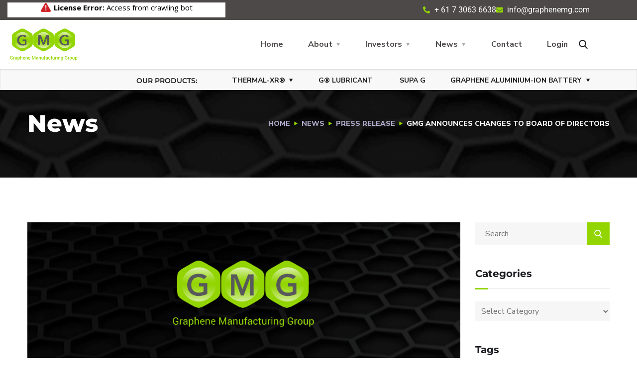

--- FILE ---
content_type: text/css
request_url: https://graphenemg.com/wp-content/themes/graphenemg/style.css?ver=6.8.3
body_size: -143
content:
/*
Theme Name:     GrapheneMG (Engitech Child)
Theme URI:      http://wpdemo.archiwp.com/engitech/
Description:    Make your modifications to [Parent Theme] in this child theme.
Author:         Oceanthemes
Author URI:     http://oceanthemes.net/
Version:        1.0.1
Template:       engitech
*/

@import url("../engitech/style.css");
 
/* =Theme customization starts here
------------------------------------------------------- */



.ticker-wrapper{
	height: 30px !important;
	overflow: hidden;
}

select[name="product-list"]{
	width: 100%;
	padding: 10px 15px;
}

.enquire-form form{
    color: #fff;
}

--- FILE ---
content_type: text/css
request_url: https://graphenemg.com/wp-content/uploads/elementor/css/post-7.css?ver=1769045294
body_size: 1129
content:
.elementor-kit-7{--e-global-color-primary:#93D500;--e-global-color-secondary:#54595F;--e-global-color-text:#7A7A7A;--e-global-color-accent:#6C8C25;--e-global-color-4fc0731:#FFFFFF;--e-global-typography-primary-font-family:"Roboto";--e-global-typography-primary-font-weight:600;--e-global-typography-secondary-font-family:"Roboto Slab";--e-global-typography-secondary-font-weight:400;--e-global-typography-text-font-family:"Roboto";--e-global-typography-text-font-weight:400;--e-global-typography-accent-font-family:"Roboto";--e-global-typography-accent-font-weight:500;}.elementor-kit-7 e-page-transition{background-color:#FFBC7D;}.elementor-section.elementor-section-boxed > .elementor-container{max-width:1140px;}.e-con{--container-max-width:1140px;}.elementor-widget:not(:last-child){--kit-widget-spacing:20px;}.elementor-element{--widgets-spacing:20px 20px;--widgets-spacing-row:20px;--widgets-spacing-column:20px;}{}h1.entry-title{display:var(--page-title-display);}@media(max-width:1024px){.elementor-section.elementor-section-boxed > .elementor-container{max-width:1024px;}.e-con{--container-max-width:1024px;}}@media(max-width:767px){.elementor-section.elementor-section-boxed > .elementor-container{max-width:767px;}.e-con{--container-max-width:767px;}}/* Start custom CSS *//* header and banner */
.ticker-wrapper iframe{
    display: block;
}



/* home */
.video-popup-button .video-popup{
    min-height: 65px;
    position: relative;
    display: flex;
    flex-direction: column;
    justify-content: center;
    padding-left: 65px;
}
.video-popup-button .btn-inner{
    position: absolute;
    top: 0;
    left: 0;
}
.side-padding-15{
    padding-left: 15px;
    padding-right: 15px;
}
.news-carousel article .inner-post{
    padding: 0 15px 20px;
}



/* testimonial slider */
.testimonial-slider .slick-list{
    padding: 5px 0;
}
.testimonial-slider .slick-track{
    display: flex;
}
.testimonial-slider .slick-slide{
    height: auto;
    min-height: 0;
    float: none;
    display: flex;
}
.testimonial-slider .post-inner{
    box-shadow: 0px 0px 5px rgba(0,0,0,0.15)
}
.testimonial-slider .inner-post{
    padding: 0 15px 20px
}



/* contact */
.enquire-form p,
.enquire-form textarea{
    margin: 0 !important;
    width: 100% !important
}
.enquire-form .input-col{
    padding-bottom: 20px;
}



/* page header */
.page-header{
    min-height: 0 !important;
    padding: 210px 0 70px !important;
}
.page-header .inner{
    padding: 0 !important;
}



/* posts */
.blog .entry-content,
.archive .entry-content,
.single-post .entry-content{
    padding: 90px 0;
}
.single-post .entry-content .inner-post{
    padding-bottom: 0
}



/* faqs */
.faqs-search{
    max-width: 600px;
    margin: 0 auto
}
.faq-item{
    border: 1px solid #d5d8dc;
}
.faq-item:not(:first-child){
    border-top: none;
}
.faq-title{
    padding: 20px 56px 20px 20px;
    position: relative;
    cursor: pointer;
}
.faq-title h4{
    font-family: "Nunito Sans", Sans-serif;
    font-weight: 700;
    font-size: 16px;
    color: var( --e-global-color-primary );
    margin: 0;
    line-height: 1;
}
.faq-active .faq-title h4{
    color: var( --e-global-color-accent );
}
.faq-title i{
    position: absolute;
    right: 20px;
    top: 50%;
    transform: translateY(-50%);
    color: var( --e-global-color-primary );
}
.faq-active .faq-title i{
    color: var( --e-global-color-accent );
}
.faq-content{
    padding: 20px 20px 0;
    border-top: 1px solid #d5d8dc;
    display: none;
}



/* news slider */
.news-slider .ecs-post-loop > div,
.news-item,
.news-item > div,
.news-item-inner,
.news-item-inner > div,
.news-item-inner .elementor-container,
.news-item-inner .elementor-column,
.news-item-inner .elementor-widget-wrap{
    height: 100% !important;
}
.news-item-inner > div,
.news-item-inner .elementor-widget-wrap{
    flex-direction: column;
}
.news-image,
.news-content{
    z-index: 1;
    transition: ease-out 0.3s !important;
    top: 0 !important;
}
.news-content{
    flex-grow: 1;
}
.news-content .elementor-widget-divider{
    margin: auto 0 0 !important
}
.news-author .elementor-author-box__avatar{
    width: 48px !important;
    margin-right: 15px !important
}
.news-author .elementor-author-box__name{
    font-size: 18px !important;
    margin: 0;
}
.news-author .elementor-author-box__name:before{
    content: "Written by";
    display: block;
    font-size: 75%;
    font-weight: normal;
    margin-bottom: 2px
}
.news-btn{
    position: absolute;
    bottom: 0;
    left: 0;
}
.news-btn a{
    width: 100%
}
.news-item:hover .news-image,
.news-item:hover .news-content{
    top: -39px !important;
}



/* mobile responsive */
@media(max-width: 1024px){
    .products-list .content-box img{
        width: 100%;
        height: 300px;
        object-fit: cover;
    }
    .center-align .content-box{
        text-align: center !important;
    }
}

@media(max-width: 991px){
    .page-header{
        padding: 165px 0 50px !important
    }
    h1.page-title{
        font-size: 36px !important;
        padding-right: 0 !important;
        padding-top: 0 !important
    }
}

@media(max-width: 767px){
    h1.page-title{
        font-size: 28px !important;
    }
    .blog .entry-content,
    .archive .entry-content,
    .single-post .entry-content{
        padding: 50px 0;
    }
    .blog .post-box .post-inner,
    .archive .post-box .post-inner{
        margin-bottom: 40px
    }
    .faq-content{
        font-size: 14px;
    }
}/* End custom CSS */

--- FILE ---
content_type: text/css
request_url: https://graphenemg.com/wp-content/uploads/elementor/css/post-12979.css?ver=1769045294
body_size: 1413
content:
.elementor-12979 .elementor-element.elementor-element-ab7cbf1 > .elementor-container > .elementor-column > .elementor-widget-wrap{align-content:center;align-items:center;}.elementor-12979 .elementor-element.elementor-element-ab7cbf1:not(.elementor-motion-effects-element-type-background), .elementor-12979 .elementor-element.elementor-element-ab7cbf1 > .elementor-motion-effects-container > .elementor-motion-effects-layer{background-color:#F4F4F4;}.elementor-12979 .elementor-element.elementor-element-ab7cbf1{transition:background 0.3s, border 0.3s, border-radius 0.3s, box-shadow 0.3s;}.elementor-12979 .elementor-element.elementor-element-ab7cbf1 > .elementor-background-overlay{transition:background 0.3s, border-radius 0.3s, opacity 0.3s;}.elementor-12979 .elementor-element.elementor-element-51fb4cb > .elementor-widget-container{background-color:#F4F4F4;padding:10px 10px 10px 10px;}.elementor-12979 .elementor-element.elementor-element-51fb4cb .icon-main, .elementor-12979 .elementor-element.elementor-element-51fb4cb .icon-main i, .elementor-12979 .elementor-element.elementor-element-51fb4cb .icon-main span:before{font-size:60px;}.elementor-12979 .elementor-element.elementor-element-51fb4cb .icon-main svg{width:60px;}.elementor-12979 .elementor-element.elementor-element-51fb4cb .icon-main img{max-width:60px;}.elementor-12979 .elementor-element.elementor-element-51fb4cb .icon-box-s2 h5{font-size:20px;}.elementor-12979 .elementor-element.elementor-element-51fb4cb .icon-box-s2 p{color:#1A1B1E;}.elementor-12979 .elementor-element.elementor-element-f515cb0 > .elementor-container > .elementor-column > .elementor-widget-wrap{align-content:center;align-items:center;}.elementor-12979 .elementor-element.elementor-element-f515cb0:not(.elementor-motion-effects-element-type-background), .elementor-12979 .elementor-element.elementor-element-f515cb0 > .elementor-motion-effects-container > .elementor-motion-effects-layer{background-color:#4D4948;}.elementor-12979 .elementor-element.elementor-element-f515cb0{transition:background 0.3s, border 0.3s, border-radius 0.3s, box-shadow 0.3s;padding:5px 0px 5px 0px;}.elementor-12979 .elementor-element.elementor-element-f515cb0 > .elementor-background-overlay{transition:background 0.3s, border-radius 0.3s, opacity 0.3s;}.elementor-bc-flex-widget .elementor-12979 .elementor-element.elementor-element-2416e109.elementor-column .elementor-widget-wrap{align-items:center;}.elementor-12979 .elementor-element.elementor-element-2416e109.elementor-column.elementor-element[data-element_type="column"] > .elementor-widget-wrap.elementor-element-populated{align-content:center;align-items:center;}.elementor-bc-flex-widget .elementor-12979 .elementor-element.elementor-element-3346d93d.elementor-column .elementor-widget-wrap{align-items:center;}.elementor-12979 .elementor-element.elementor-element-3346d93d.elementor-column.elementor-element[data-element_type="column"] > .elementor-widget-wrap.elementor-element-populated{align-content:center;align-items:center;}.elementor-12979 .elementor-element.elementor-element-3346d93d.elementor-column > .elementor-widget-wrap{justify-content:flex-end;}.elementor-widget-icon-list .elementor-icon-list-item:not(:last-child):after{border-color:var( --e-global-color-text );}.elementor-widget-icon-list .elementor-icon-list-icon i{color:var( --e-global-color-primary );}.elementor-widget-icon-list .elementor-icon-list-icon svg{fill:var( --e-global-color-primary );}.elementor-widget-icon-list .elementor-icon-list-item > .elementor-icon-list-text, .elementor-widget-icon-list .elementor-icon-list-item > a{font-family:var( --e-global-typography-text-font-family ), Sans-serif;font-weight:var( --e-global-typography-text-font-weight );}.elementor-widget-icon-list .elementor-icon-list-text{color:var( --e-global-color-secondary );}.elementor-12979 .elementor-element.elementor-element-eedd28f .elementor-icon-list-items:not(.elementor-inline-items) .elementor-icon-list-item:not(:last-child){padding-block-end:calc(40px/2);}.elementor-12979 .elementor-element.elementor-element-eedd28f .elementor-icon-list-items:not(.elementor-inline-items) .elementor-icon-list-item:not(:first-child){margin-block-start:calc(40px/2);}.elementor-12979 .elementor-element.elementor-element-eedd28f .elementor-icon-list-items.elementor-inline-items .elementor-icon-list-item{margin-inline:calc(40px/2);}.elementor-12979 .elementor-element.elementor-element-eedd28f .elementor-icon-list-items.elementor-inline-items{margin-inline:calc(-40px/2);}.elementor-12979 .elementor-element.elementor-element-eedd28f .elementor-icon-list-items.elementor-inline-items .elementor-icon-list-item:after{inset-inline-end:calc(-40px/2);}.elementor-12979 .elementor-element.elementor-element-eedd28f .elementor-icon-list-icon i{transition:color 0.3s;}.elementor-12979 .elementor-element.elementor-element-eedd28f .elementor-icon-list-icon svg{transition:fill 0.3s;}.elementor-12979 .elementor-element.elementor-element-eedd28f{--e-icon-list-icon-size:14px;--icon-vertical-offset:0px;}.elementor-12979 .elementor-element.elementor-element-eedd28f .elementor-icon-list-text{color:#FFFFFF;transition:color 0.3s;}.elementor-12979 .elementor-element.elementor-element-eedd28f .elementor-icon-list-item:hover .elementor-icon-list-text{color:var( --e-global-color-primary );}.elementor-12979 .elementor-element.elementor-element-755e8132:not(.elementor-motion-effects-element-type-background), .elementor-12979 .elementor-element.elementor-element-755e8132 > .elementor-motion-effects-container > .elementor-motion-effects-layer{background-color:#FFFFFF;}.elementor-12979 .elementor-element.elementor-element-755e8132{transition:background 0.3s, border 0.3s, border-radius 0.3s, box-shadow 0.3s;}.elementor-12979 .elementor-element.elementor-element-755e8132 > .elementor-background-overlay{transition:background 0.3s, border-radius 0.3s, opacity 0.3s;}.elementor-bc-flex-widget .elementor-12979 .elementor-element.elementor-element-62c5fc44.elementor-column .elementor-widget-wrap{align-items:center;}.elementor-12979 .elementor-element.elementor-element-62c5fc44.elementor-column.elementor-element[data-element_type="column"] > .elementor-widget-wrap.elementor-element-populated{align-content:center;align-items:center;}.elementor-12979 .elementor-element.elementor-element-62c5fc44{min-width:175px;}.elementor-12979 .elementor-element.elementor-element-60d53692{width:var( --container-widget-width, 109.413% );max-width:109.413%;--container-widget-width:109.413%;--container-widget-flex-grow:0;}.elementor-12979 .elementor-element.elementor-element-60d53692 .the-logo{text-align:left;}.elementor-12979 .elementor-element.elementor-element-60d53692 .the-logo img{width:145px;}.elementor-12979 .elementor-element.elementor-element-2ff5b4f4 > .elementor-widget-container{padding:0px 20px 0px 0px;}.elementor-12979 .elementor-element.elementor-element-2ff5b4f4{text-align:right;}.elementor-12979 .elementor-element.elementor-element-2ff5b4f4 .main-navigation > ul > li{margin:0 25px;}.elementor-12979 .elementor-element.elementor-element-2ff5b4f4 .main-navigation > ul > li:last-child{margin-right:0;}.elementor-12979 .elementor-element.elementor-element-2ff5b4f4 .main-navigation > ul > li:first-child{margin-left:0;}.elementor-12979 .elementor-element.elementor-element-f3627d2 .toggle-search i:before{font-size:18px;}.elementor-12979 .elementor-element.elementor-element-f3627d2 .toggle-search i{color:#1A1B1E;}.elementor-12979 .elementor-element.elementor-element-cae05e5 > .elementor-container > .elementor-column > .elementor-widget-wrap{align-content:center;align-items:center;}.elementor-12979 .elementor-element.elementor-element-cae05e5:not(.elementor-motion-effects-element-type-background), .elementor-12979 .elementor-element.elementor-element-cae05e5 > .elementor-motion-effects-container > .elementor-motion-effects-layer{background-color:#F8F8F8;}.elementor-12979 .elementor-element.elementor-element-cae05e5{box-shadow:0px 1px 3px 0px rgba(0, 0, 0, 0.15) inset;transition:background 0.3s, border 0.3s, border-radius 0.3s, box-shadow 0.3s;padding:5px 0px 2px 0px;}.elementor-12979 .elementor-element.elementor-element-cae05e5 > .elementor-background-overlay{transition:background 0.3s, border-radius 0.3s, opacity 0.3s;}.elementor-bc-flex-widget .elementor-12979 .elementor-element.elementor-element-8162a6b.elementor-column .elementor-widget-wrap{align-items:center;}.elementor-12979 .elementor-element.elementor-element-8162a6b.elementor-column.elementor-element[data-element_type="column"] > .elementor-widget-wrap.elementor-element-populated{align-content:center;align-items:center;}.elementor-12979 .elementor-element.elementor-element-8162a6b.elementor-column > .elementor-widget-wrap{justify-content:flex-end;}.elementor-widget-heading .elementor-heading-title{font-family:var( --e-global-typography-primary-font-family ), Sans-serif;font-weight:var( --e-global-typography-primary-font-weight );color:var( --e-global-color-primary );}.elementor-12979 .elementor-element.elementor-element-65567e4{width:initial;max-width:initial;margin:0px 0px calc(var(--kit-widget-spacing, 0px) + 0px) 0px;padding:0px 40px 0px 0px;}.elementor-12979 .elementor-element.elementor-element-65567e4 .elementor-heading-title{font-size:14px;font-weight:600;text-transform:uppercase;-webkit-text-stroke-color:#000;stroke:#000;color:#1A1B1E;}.elementor-bc-flex-widget .elementor-12979 .elementor-element.elementor-element-b8abae4.elementor-column .elementor-widget-wrap{align-items:center;}.elementor-12979 .elementor-element.elementor-element-b8abae4.elementor-column.elementor-element[data-element_type="column"] > .elementor-widget-wrap.elementor-element-populated{align-content:center;align-items:center;}.elementor-12979 .elementor-element.elementor-element-b8abae4.elementor-column > .elementor-widget-wrap{justify-content:flex-end;}.elementor-12979 .elementor-element.elementor-element-e311b7a{width:auto;max-width:auto;text-align:right;}.elementor-12979 .elementor-element.elementor-element-e311b7a .main-navigation > ul > li{margin:0 25px;}.elementor-12979 .elementor-element.elementor-element-e311b7a .main-navigation > ul > li:last-child{margin-right:0;}.elementor-12979 .elementor-element.elementor-element-e311b7a .main-navigation > ul > li:first-child{margin-left:0;}.elementor-12979 .elementor-element.elementor-element-e311b7a .main-navigation > ul > li > a{padding-top:0px;padding-bottom:0px;}.elementor-12979 .elementor-element.elementor-element-e311b7a .main-navigation > ul > li > a, .elementor-12979 .elementor-element.elementor-element-e311b7a .main-navigation > ul > li.menu-item-has-children > a:after{color:#1A1B1E;}.elementor-12979 .elementor-element.elementor-element-e311b7a .main-navigation > ul > li:hover > a, .elementor-12979 .elementor-element.elementor-element-e311b7a .main-navigation > ul > li > a.mPS2id-highlight, .elementor-12979 .elementor-element.elementor-element-e311b7a .main-navigation > ul > li.menu-item-has-children:hover > a:after{color:var( --e-global-color-primary );}.elementor-12979 .elementor-element.elementor-element-e311b7a .main-navigation > ul > li:before, .elementor-12979 .elementor-element.elementor-element-e311b7a .main-navigation > ul > li > a.mPS2id-highlight:before{background:var( --e-global-color-primary );}.elementor-12979 .elementor-element.elementor-element-e311b7a .main-navigation > ul{font-size:14px;}@media(min-width:768px){.elementor-12979 .elementor-element.elementor-element-2416e109{width:39%;}.elementor-12979 .elementor-element.elementor-element-3346d93d{width:61%;}.elementor-12979 .elementor-element.elementor-element-62c5fc44{width:16.665%;}.elementor-12979 .elementor-element.elementor-element-224525d5{width:83.335%;}.elementor-12979 .elementor-element.elementor-element-8162a6b{width:24.461%;}.elementor-12979 .elementor-element.elementor-element-b8abae4{width:75.539%;}}@media(max-width:1024px){.elementor-12979 .elementor-element.elementor-element-f515cb0{padding:0px 0px 0px 0px;}.elementor-12979 .elementor-element.elementor-element-755e8132{padding:0px 0px 0px 0px;}.elementor-12979 .elementor-element.elementor-element-cae05e5{padding:0px 0px 0px 0px;}}/* Start custom CSS for iiconbox2, class: .elementor-element-51fb4cb */#top-banner-notif .elementor-widget-wrap {
    justify-content: center;
}
#top-banner-notif .icon-box-s2 {
    align-items: center;
    display: flex;
}
#top-banner-notif .icon-main {
    display: flex;
    align-items: center;
}
#top-banner-notif .content-box {
    padding-left: 15px;
}
#top-banner-notif .icon-box-s2 .content-box h5 {
    margin-bottom: 0;
}
#top-banner-notif .icon-box-s2 .content-box p {
    line-height: normal;
}

#top-banner-notif .icon-box-s2 .content-box a {
    color: #1A1B1E;
}
#top-banner-notif .icon-box-s2 .content-box a:hover {
    color: #93d500;
}/* End custom CSS */
/* Start custom CSS for column, class: .elementor-element-8162a6b */.elementor-12979 .elementor-element.elementor-element-8162a6b {
    width: 100%;
}/* End custom CSS */
/* Start custom CSS for column, class: .elementor-element-b8abae4 */.elementor-12979 .elementor-element.elementor-element-b8abae4 {
    width: fit-content;
}/* End custom CSS */

--- FILE ---
content_type: text/css
request_url: https://graphenemg.com/wp-content/uploads/elementor/css/post-8487.css?ver=1769045294
body_size: -81
content:
.elementor-8487 .elementor-element.elementor-element-55212198:not(.elementor-motion-effects-element-type-background), .elementor-8487 .elementor-element.elementor-element-55212198 > .elementor-motion-effects-container > .elementor-motion-effects-layer{background-color:#4D4948;}.elementor-8487 .elementor-element.elementor-element-55212198{border-style:solid;border-width:0px 0px 1px 0px;border-color:#141D3826;transition:background 0.3s, border 0.3s, border-radius 0.3s, box-shadow 0.3s;}.elementor-8487 .elementor-element.elementor-element-55212198 > .elementor-background-overlay{transition:background 0.3s, border-radius 0.3s, opacity 0.3s;}.elementor-8487 .elementor-element.elementor-element-524c330e > .elementor-widget-container{padding:13px 0px 13px 0px;}.elementor-8487 .elementor-element.elementor-element-524c330e .the-logo img{width:145px;}.elementor-8487 .elementor-element.elementor-element-2df0dc0f.elementor-column > .elementor-widget-wrap{justify-content:flex-end;}.elementor-8487 .elementor-element.elementor-element-6b4d4c31 > .elementor-widget-container{margin:0px 0px 0px 25px;}.elementor-8487 .elementor-element.elementor-element-6b4d4c31 .toggle-search i{color:var( --e-global-color-4fc0731 );}.elementor-8487 .elementor-element.elementor-element-38196644 > .elementor-widget-container{margin:0px 0px 0px 25px;}.elementor-8487 .elementor-element.elementor-element-38196644 #mmenu-toggle button, .elementor-8487 .elementor-element.elementor-element-38196644 #mmenu-toggle button:before, .elementor-8487 .elementor-element.elementor-element-38196644 #mmenu-toggle button:after{background:var( --e-global-color-4fc0731 );}@media(max-width:767px){.elementor-8487 .elementor-element.elementor-element-4cdb5f0b{width:60%;}.elementor-8487 .elementor-element.elementor-element-2df0dc0f{width:40%;}}

--- FILE ---
content_type: text/css
request_url: https://graphenemg.com/wp-content/uploads/elementor/css/post-5089.css?ver=1769045294
body_size: 724
content:
.elementor-5089 .elementor-element.elementor-element-6508575e:not(.elementor-motion-effects-element-type-background), .elementor-5089 .elementor-element.elementor-element-6508575e > .elementor-motion-effects-container > .elementor-motion-effects-layer{background-color:#4D4948;}.elementor-5089 .elementor-element.elementor-element-6508575e{transition:background 0.3s, border 0.3s, border-radius 0.3s, box-shadow 0.3s;margin-top:0px;margin-bottom:0px;padding:80px 5px 50px 5px;}.elementor-5089 .elementor-element.elementor-element-6508575e > .elementor-background-overlay{transition:background 0.3s, border-radius 0.3s, opacity 0.3s;}.elementor-widget-image .widget-image-caption{color:var( --e-global-color-text );font-family:var( --e-global-typography-text-font-family ), Sans-serif;font-weight:var( --e-global-typography-text-font-weight );}.elementor-5089 .elementor-element.elementor-element-7631ab2 img{width:280px;}.elementor-widget-heading .elementor-heading-title{font-family:var( --e-global-typography-primary-font-family ), Sans-serif;font-weight:var( --e-global-typography-primary-font-weight );color:var( --e-global-color-primary );}.elementor-5089 .elementor-element.elementor-element-7072aadf{margin:0px 0px calc(var(--kit-widget-spacing, 0px) + 30px) 0px;}.elementor-5089 .elementor-element.elementor-element-7072aadf .elementor-heading-title{font-family:"Montserrat", Sans-serif;font-size:20px;font-weight:600;color:#ffffff;}.elementor-widget-icon-list .elementor-icon-list-item:not(:last-child):after{border-color:var( --e-global-color-text );}.elementor-widget-icon-list .elementor-icon-list-icon i{color:var( --e-global-color-primary );}.elementor-widget-icon-list .elementor-icon-list-icon svg{fill:var( --e-global-color-primary );}.elementor-widget-icon-list .elementor-icon-list-item > .elementor-icon-list-text, .elementor-widget-icon-list .elementor-icon-list-item > a{font-family:var( --e-global-typography-text-font-family ), Sans-serif;font-weight:var( --e-global-typography-text-font-weight );}.elementor-widget-icon-list .elementor-icon-list-text{color:var( --e-global-color-secondary );}.elementor-5089 .elementor-element.elementor-element-7a61e2c6 .elementor-icon-list-items:not(.elementor-inline-items) .elementor-icon-list-item:not(:last-child){padding-block-end:calc(6px/2);}.elementor-5089 .elementor-element.elementor-element-7a61e2c6 .elementor-icon-list-items:not(.elementor-inline-items) .elementor-icon-list-item:not(:first-child){margin-block-start:calc(6px/2);}.elementor-5089 .elementor-element.elementor-element-7a61e2c6 .elementor-icon-list-items.elementor-inline-items .elementor-icon-list-item{margin-inline:calc(6px/2);}.elementor-5089 .elementor-element.elementor-element-7a61e2c6 .elementor-icon-list-items.elementor-inline-items{margin-inline:calc(-6px/2);}.elementor-5089 .elementor-element.elementor-element-7a61e2c6 .elementor-icon-list-items.elementor-inline-items .elementor-icon-list-item:after{inset-inline-end:calc(-6px/2);}.elementor-5089 .elementor-element.elementor-element-7a61e2c6 .elementor-icon-list-icon i{transition:color 0.3s;}.elementor-5089 .elementor-element.elementor-element-7a61e2c6 .elementor-icon-list-icon svg{transition:fill 0.3s;}.elementor-5089 .elementor-element.elementor-element-7a61e2c6{--e-icon-list-icon-size:14px;--icon-vertical-offset:0px;}.elementor-5089 .elementor-element.elementor-element-7a61e2c6 .elementor-icon-list-text{color:#FFFFFF;transition:color 0.3s;}.elementor-5089 .elementor-element.elementor-element-7a61e2c6 .elementor-icon-list-item:hover .elementor-icon-list-text{color:var( --e-global-color-primary );}.elementor-5089 .elementor-element.elementor-element-6f681dab{margin:0px 0px calc(var(--kit-widget-spacing, 0px) + 30px) 0px;}.elementor-5089 .elementor-element.elementor-element-6f681dab .elementor-heading-title{font-family:"Montserrat", Sans-serif;font-size:20px;font-weight:600;color:#ffffff;}.elementor-5089 .elementor-element.elementor-element-dcdc7f6 .elementor-icon-list-items:not(.elementor-inline-items) .elementor-icon-list-item:not(:last-child){padding-block-end:calc(6px/2);}.elementor-5089 .elementor-element.elementor-element-dcdc7f6 .elementor-icon-list-items:not(.elementor-inline-items) .elementor-icon-list-item:not(:first-child){margin-block-start:calc(6px/2);}.elementor-5089 .elementor-element.elementor-element-dcdc7f6 .elementor-icon-list-items.elementor-inline-items .elementor-icon-list-item{margin-inline:calc(6px/2);}.elementor-5089 .elementor-element.elementor-element-dcdc7f6 .elementor-icon-list-items.elementor-inline-items{margin-inline:calc(-6px/2);}.elementor-5089 .elementor-element.elementor-element-dcdc7f6 .elementor-icon-list-items.elementor-inline-items .elementor-icon-list-item:after{inset-inline-end:calc(-6px/2);}.elementor-5089 .elementor-element.elementor-element-dcdc7f6 .elementor-icon-list-icon i{transition:color 0.3s;}.elementor-5089 .elementor-element.elementor-element-dcdc7f6 .elementor-icon-list-icon svg{transition:fill 0.3s;}.elementor-5089 .elementor-element.elementor-element-dcdc7f6{--e-icon-list-icon-size:14px;--icon-vertical-offset:0px;}.elementor-5089 .elementor-element.elementor-element-dcdc7f6 .elementor-icon-list-text{color:#FFFFFF;transition:color 0.3s;}.elementor-5089 .elementor-element.elementor-element-dcdc7f6 .elementor-icon-list-item:hover .elementor-icon-list-text{color:var( --e-global-color-primary );}.elementor-5089 .elementor-element.elementor-element-30b4cf6c{margin:0px 0px calc(var(--kit-widget-spacing, 0px) + 30px) 0px;}.elementor-5089 .elementor-element.elementor-element-30b4cf6c .elementor-heading-title{font-family:"Montserrat", Sans-serif;font-size:20px;font-weight:600;color:var( --e-global-color-4fc0731 );}.elementor-5089 .elementor-element.elementor-element-f0f6e11{margin:0px 0px calc(var(--kit-widget-spacing, 0px) + 30px) 0px;}.elementor-5089 .elementor-element.elementor-element-f0f6e11 .elementor-heading-title{font-family:"Montserrat", Sans-serif;font-size:16px;font-weight:600;color:#ffffff;}.elementor-5089 .elementor-element.elementor-element-418cd37{--grid-template-columns:repeat(0, auto);text-align:left;--grid-column-gap:5px;--grid-row-gap:0px;}.elementor-5089 .elementor-element.elementor-element-c1b7027:not(.elementor-motion-effects-element-type-background), .elementor-5089 .elementor-element.elementor-element-c1b7027 > .elementor-motion-effects-container > .elementor-motion-effects-layer{background-color:#4D4948;}.elementor-5089 .elementor-element.elementor-element-c1b7027{transition:background 0.3s, border 0.3s, border-radius 0.3s, box-shadow 0.3s;margin-top:0px;margin-bottom:0px;padding:0px 15px 50px 15px;}.elementor-5089 .elementor-element.elementor-element-c1b7027 > .elementor-background-overlay{transition:background 0.3s, border-radius 0.3s, opacity 0.3s;}.elementor-widget-text-editor{font-family:var( --e-global-typography-text-font-family ), Sans-serif;font-weight:var( --e-global-typography-text-font-weight );color:var( --e-global-color-text );}.elementor-widget-text-editor.elementor-drop-cap-view-stacked .elementor-drop-cap{background-color:var( --e-global-color-primary );}.elementor-widget-text-editor.elementor-drop-cap-view-framed .elementor-drop-cap, .elementor-widget-text-editor.elementor-drop-cap-view-default .elementor-drop-cap{color:var( --e-global-color-primary );border-color:var( --e-global-color-primary );}.elementor-5089 .elementor-element.elementor-element-cd2e81d{margin:0px 0px calc(var(--kit-widget-spacing, 0px) + -20px) 0px;padding:0px 0px 0px 0px;column-gap:0px;text-align:center;font-family:"Roboto", Sans-serif;font-weight:300;letter-spacing:0px;color:#FFFFFF;}@media(max-width:1024px){.elementor-5089 .elementor-element.elementor-element-18c5c13c > .elementor-element-populated{margin:0px 0px 40px 0px;--e-column-margin-right:0px;--e-column-margin-left:0px;}.elementor-5089 .elementor-element.elementor-element-125edd59 > .elementor-element-populated{margin:0px 0px 40px 0px;--e-column-margin-right:0px;--e-column-margin-left:0px;}.elementor-5089 .elementor-element.elementor-element-f0f6e11{margin:0px 0px calc(var(--kit-widget-spacing, 0px) + 30px) 0px;}}@media(max-width:767px){.elementor-5089 .elementor-element.elementor-element-6508575e{padding:40px 5px 40px 5px;}.elementor-5089 .elementor-element.elementor-element-18c5c13c > .elementor-element-populated{margin:0px 0px 30px 0px;--e-column-margin-right:0px;--e-column-margin-left:0px;}.elementor-5089 .elementor-element.elementor-element-7631ab2{text-align:start;}.elementor-5089 .elementor-element.elementor-element-7631ab2 img{width:220px;}.elementor-5089 .elementor-element.elementor-element-125edd59 > .elementor-element-populated{margin:0px 0px 30px 0px;--e-column-margin-right:0px;--e-column-margin-left:0px;}.elementor-5089 .elementor-element.elementor-element-7072aadf{margin:0px 0px calc(var(--kit-widget-spacing, 0px) + 20px) 0px;}.elementor-5089 .elementor-element.elementor-element-7072aadf .elementor-heading-title{font-size:18px;}.elementor-5089 .elementor-element.elementor-element-69dac12b > .elementor-element-populated{margin:0px 0px 30px 0px;--e-column-margin-right:0px;--e-column-margin-left:0px;}.elementor-5089 .elementor-element.elementor-element-6f681dab{margin:0px 0px calc(var(--kit-widget-spacing, 0px) + 20px) 0px;}.elementor-5089 .elementor-element.elementor-element-6f681dab .elementor-heading-title{font-size:18px;}.elementor-5089 .elementor-element.elementor-element-30b4cf6c{margin:0px 0px calc(var(--kit-widget-spacing, 0px) + 10px) 0px;}.elementor-5089 .elementor-element.elementor-element-30b4cf6c .elementor-heading-title{font-size:18px;}.elementor-5089 .elementor-element.elementor-element-f0f6e11 .elementor-heading-title{font-size:14px;}.elementor-5089 .elementor-element.elementor-element-c1b7027{padding:0px 15px 40px 15px;}.elementor-5089 .elementor-element.elementor-element-cd2e81d{font-size:14px;}}@media(max-width:1024px) and (min-width:768px){.elementor-5089 .elementor-element.elementor-element-18c5c13c{width:50%;}.elementor-5089 .elementor-element.elementor-element-125edd59{width:50%;}.elementor-5089 .elementor-element.elementor-element-69dac12b{width:50%;}.elementor-5089 .elementor-element.elementor-element-788ff7c7{width:50%;}}

--- FILE ---
content_type: image/svg+xml
request_url: https://graphenemg.com/wp-content/uploads/2024/04/Flag_of_Canada.svg.svg
body_size: 18449
content:
<svg xmlns="http://www.w3.org/2000/svg" xmlns:xlink="http://www.w3.org/1999/xlink" width="1040" height="520" viewBox="0 0 1040 520"><image id="Flag_of_Canada.svg" width="1040" height="520" xlink:href="[data-uri]"></image></svg>